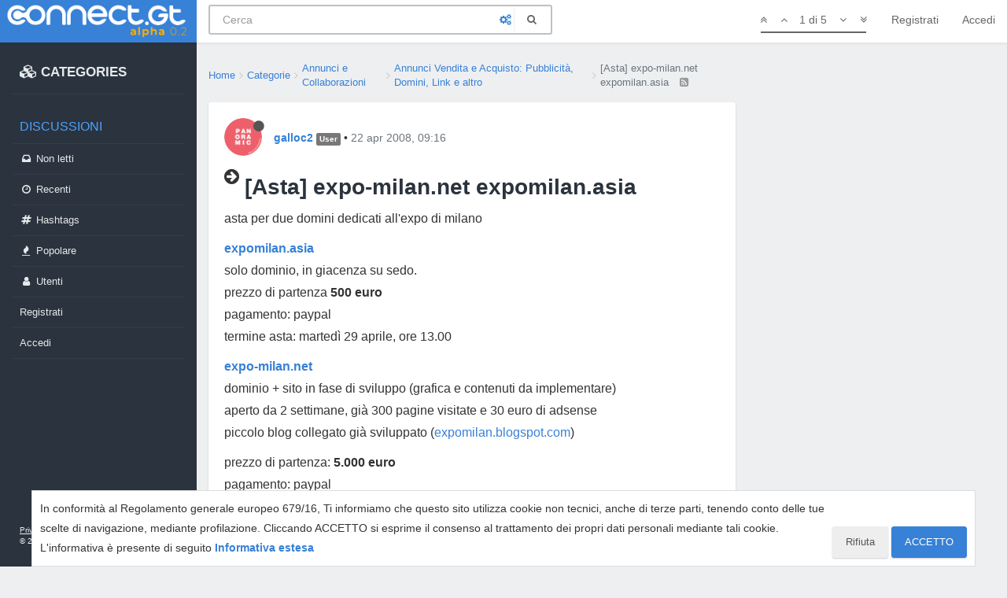

--- FILE ---
content_type: text/html; charset=utf-8
request_url: https://connect.gt/topic/69432/asta-expo-milan-net-expomilan-asia/1
body_size: 15183
content:
<!DOCTYPE html>
<html lang="it" data-dir="ltr" style="direction: ltr;"  >
<head>
	<title>[Asta] expo-milan.net   expomilan.asia | Connect.gt</title>
	<meta name="viewport" content="width&#x3D;device-width, initial-scale&#x3D;1.0, viewport-fit&#x3D;cover" />
	<meta name="content-type" content="text/html; charset=UTF-8" />
	<meta name="apple-mobile-web-app-capable" content="yes" />
	<meta name="mobile-web-app-capable" content="yes" />
	<meta property="og:site_name" content="Connect.gt" />
	<meta name="msapplication-badge" content="frequency=30; polling-uri=https://connect.gt/sitemap.xml" />
	<meta name="theme-color" content="#3781d6" />
	<meta name="msapplication-square150x150logo" content="https://media.connect.gt/connect/e6ada36c-cb86-41bc-a7fd-1df9abca2f62.png" />
	<meta name="title" content="[Asta] expo-milan.net   expomilan.asia" />
	<meta name="description" content="asta per due domini dedicati all&#x27;expo di milano expomilan.asia solo dominio, in giacenza su sedo. prezzo di partenza 500 euro pagamento: paypal termine asta: martedì 29 aprile, ore 13.00 expo-milan.net dominio + sito in fase di sviluppo (grafica e contenu..." />
	<meta property="og:title" content="[Asta] expo-milan.net   expomilan.asia" />
	<meta property="og:description" content="asta per due domini dedicati all&#x27;expo di milano expomilan.asia solo dominio, in giacenza su sedo. prezzo di partenza 500 euro pagamento: paypal termine asta: martedì 29 aprile, ore 13.00 expo-milan.net dominio + sito in fase di sviluppo (grafica e contenu..." />
	<meta property="og:type" content="article" />
	<meta property="article:published_time" content="2008-04-22T09:16:03.000Z" />
	<meta property="article:modified_time" content="2008-06-05T11:49:51.000Z" />
	<meta property="article:section" content="Annunci Vendita e Acquisto: Pubblicità, Domini, Link e altro" />
	<meta property="og:image" content="https://media.connect.gt/connect/7f2b6731-bfd6-48a5-a731-576a97ffe72a" />
	<meta property="og:image:url" content="https://media.connect.gt/connect/7f2b6731-bfd6-48a5-a731-576a97ffe72a" />
	<meta property="og:image" content="https://media.connect.gt/connect/cd01354a-884e-4c93-8178-4a2c0b907196.png" />
	<meta property="og:image:url" content="https://media.connect.gt/connect/cd01354a-884e-4c93-8178-4a2c0b907196.png" />
	<meta property="og:image:width" content="1200" />
	<meta property="og:image:height" content="630" />
	<meta property="og:url" content="https://connect.gt/topic/69432/asta-expo-milan-net-expomilan-asia/1" />
	
	<link rel="stylesheet" type="text/css" href="/assets/client.css?v=5ibahb9ltu5" />
	<link rel="icon" type="image/x-icon" href="/favicon.ico?v=5ibahb9ltu5" />
	<link rel="manifest" href="/manifest.webmanifest" />
	<link rel="search" type="application/opensearchdescription+xml" title="Connect.gt" href="/osd.xml" />
	<link rel="apple-touch-icon" href="/assets/uploads/system/touchicon-orig.png" />
	<link rel="icon" sizes="36x36" href="/assets/uploads/system/touchicon-36.png" />
	<link rel="icon" sizes="48x48" href="/assets/uploads/system/touchicon-48.png" />
	<link rel="icon" sizes="72x72" href="/assets/uploads/system/touchicon-72.png" />
	<link rel="icon" sizes="96x96" href="/assets/uploads/system/touchicon-96.png" />
	<link rel="icon" sizes="144x144" href="/assets/uploads/system/touchicon-144.png" />
	<link rel="icon" sizes="192x192" href="/assets/uploads/system/touchicon-192.png" />
	<link rel="prefetch" href="/assets/src/modules/composer.js?v=5ibahb9ltu5" />
	<link rel="prefetch" href="/assets/src/modules/composer/uploads.js?v=5ibahb9ltu5" />
	<link rel="prefetch" href="/assets/src/modules/composer/drafts.js?v=5ibahb9ltu5" />
	<link rel="prefetch" href="/assets/src/modules/composer/tags.js?v=5ibahb9ltu5" />
	<link rel="prefetch" href="/assets/src/modules/composer/categoryList.js?v=5ibahb9ltu5" />
	<link rel="prefetch" href="/assets/src/modules/composer/resize.js?v=5ibahb9ltu5" />
	<link rel="prefetch" href="/assets/src/modules/composer/autocomplete.js?v=5ibahb9ltu5" />
	<link rel="prefetch" href="/assets/templates/composer.tpl?v=5ibahb9ltu5" />
	<link rel="prefetch" href="/assets/language/it/topic.json?v=5ibahb9ltu5" />
	<link rel="prefetch" href="/assets/language/it/modules.json?v=5ibahb9ltu5" />
	<link rel="prefetch" href="/assets/language/it/tags.json?v=5ibahb9ltu5" />
	<link rel="stylesheet" href="/plugins/nodebb-plugin-emoji/emoji/styles.css?v=5ibahb9ltu5" />
	<link rel="prefetch stylesheet" href="/plugins/nodebb-plugin-markdown/styles/railscasts.css" />
	<link rel="prefetch" href="/assets/src/modules/highlight.js?v=5ibahb9ltu5" />
	<link rel="prefetch" href="/assets/language/it/markdown.json?v=5ibahb9ltu5" />
	<link rel="canonical" href="https://connect.gt/topic/69432/asta-expo-milan-net-expomilan-asia" />
	<link rel="alternate" type="application/rss+xml" href="/topic/69432.rss" />
	<link rel="up" href="https://connect.gt/category/77/annunci-vendita-e-acquisto-pubblicità-domini-link-e-altro" />
	

	<script>
		var RELATIVE_PATH = "";
		var config = JSON.parse('{"relative_path":"","upload_url":"/assets/uploads","assetBaseUrl":"/assets","siteTitle":"Connect.gt","browserTitle":"Connect.gt","titleLayout":"&#123;pageTitle&#125; | &#123;browserTitle&#125;","showSiteTitle":false,"minimumTitleLength":3,"maximumTitleLength":100,"minimumPostLength":2,"maximumPostLength":3276799,"minimumTagsPerTopic":0,"maximumTagsPerTopic":5,"minimumTagLength":3,"maximumTagLength":23,"useOutgoingLinksPage":false,"allowGuestHandles":false,"allowTopicsThumbnail":false,"usePagination":false,"disableChat":false,"disableChatMessageEditing":false,"maximumChatMessageLength":1000,"socketioTransports":["polling","websocket"],"socketioOrigins":"https://connect.gt:*","websocketAddress":"","maxReconnectionAttempts":5,"reconnectionDelay":1500,"topicsPerPage":20,"postsPerPage":20,"maximumFileSize":2048,"theme:id":"@andrea.dragotta/nodebb-theme-connect","theme:src":"","defaultLang":"it","userLang":"it","loggedIn":false,"uid":-1,"cache-buster":"v=5ibahb9ltu5","requireEmailConfirmation":true,"topicPostSort":"oldest_to_newest","categoryTopicSort":"newest_to_oldest","csrf_token":false,"searchEnabled":true,"bootswatchSkin":"","enablePostHistory":true,"timeagoCutoff":30,"timeagoCodes":["af","am","ar","az-short","az","be","bg","bs","ca","cs","cy","da","de-short","de","dv","el","en-short","en","es-short","es","et","eu","fa-short","fa","fi","fr-short","fr","gl","he","hr","hu","hy","id","is","it-short","it","ja","jv","ko","ky","lt","lv","mk","nl","no","pl","pt-br-short","pt-br","pt-short","pt","ro","rs","ru","rw","si","sk","sl","sq","sr","sv","th","tr-short","tr","uk","ur","uz","vi","zh-CN","zh-TW"],"cookies":{"enabled":true,"message":"In conformit\xE0 al Regolamento generale europeo 679&#x2F;16, Ti informiamo che questo sito utilizza cookie non tecnici, anche di terze parti, tenendo conto delle tue scelte di navigazione, mediante profilazione. Cliccando ACCETTO si esprime il consenso al trattamento dei propri dati personali mediante tali cookie. L&#x27;informativa \xE8 presente di seguito","dismiss":"ACCETTO","link":"Informativa estesa","link_url":"https:&#x2F;&#x2F;connect.gt&#x2F;privacy"},"acpLang":"undefined","topicSearchEnabled":false,"composer-default":{},"gdpr":{"require":false,"given":false},"emojiCustomFirst":false,"markdown":{"highlight":1,"highlightLinesLanguageList":[],"theme":"railscasts.css"},"spam-be-gone":{"hCaptcha":{"key":"587b3023-abf8-430f-b898-4eea3e6f3fd6"}}}');
		var app = {
			template: "topic",
			user: JSON.parse('{"uid":0,"username":"Ospite","userslug":"","fullname":"Ospite","email":"","icon:text":"?","icon:bgColor":"#aaa","groupTitle":"","status":"offline","reputation":0,"email:confirmed":false,"postcount":0,"topiccount":0,"profileviews":0,"banned":0,"banned:expire":0,"joindate":0,"lastonline":0,"lastposttime":0,"followingCount":0,"followerCount":0,"displayname":"Ospite","picture":"","groupTitleArray":[],"joindateISO":"","lastonlineISO":"","banned_until":0,"banned_until_readable":"Not Banned","connectTitles":{"groupsData":[],"connect_badges":{"bookmarks":{"gold":0,"silver":0,"name":"Bookmarks"},"votes":{"gold":0,"silver":0,"name":"Voti"},"thanks":{"gold":0,"silver":0,"name":"Ringraziamenti"},"bestanswers":{"gold":0,"silver":0,"name":"Miglior risposte"}},"karma":0,"connect_badges_contributor":null,"connect_badges_title":{},"connect_badges_expert":[],"connect_badges_honoremtitle":[]},"connectTitlesArray":{"default":{"connectTitles":{"groupsData":[],"connect_badges":{"bookmarks":{"gold":0,"silver":0,"name":"Bookmarks"},"votes":{"gold":0,"silver":0,"name":"Voti"},"thanks":{"gold":0,"silver":0,"name":"Ringraziamenti"},"bestanswers":{"gold":0,"silver":0,"name":"Miglior risposte"}},"karma":0,"connect_badges_contributor":null,"connect_badges_title":{},"connect_badges_expert":[],"connect_badges_honoremtitle":[]}}},"connectTitlesBadge":"","unreadData":{"":{},"new":{},"watched":{},"unreplied":{}},"isAdmin":false,"isGlobalMod":false,"isMod":false,"privileges":{"chat":false,"upload:post:image":false,"upload:post:file":false,"signature":false,"ban":false,"invite":false,"search:content":false,"search:users":false,"search:tags":false,"view:users":true,"view:tags":true,"view:groups":true,"local:login":false,"group:create":false,"view:users:info":false},"timeagoCode":"it","offline":true,"isEmailConfirmSent":false}')
		};
	</script>

	
	<!-- Google Tag Manager -->
<script>(function(w,d,s,l,i){w[l]=w[l]||[];w[l].push({'gtm.start':
new Date().getTime(),event:'gtm.js'});var f=d.getElementsByTagName(s)[0],
j=d.createElement(s),dl=l!='dataLayer'?'&l='+l:'';j.async=true;j.src=
'https://www.googletagmanager.com/gtm.js?id='+i+dl;f.parentNode.insertBefore(j,f);
})(window,document,'script','dataLayer','GTM-MBDB469');</script>
<!-- End Google Tag Manager -->

	
	
	<style>#imm400{background:url(https://storage.gtmasterclub.it/connect/personaggi.png) no-repeat;width:281px;height:578px}#imm400 img{display:none}.topic .content a{word-break:break-word}.write-container .pull-right.draft-icon{display:none}#fascia-intro-top img{width:550px}.topic .posts .content pre code{white-space:pre-wrap}body .notifications-list li a{white-space:normal}a.emoji-link{order:500}.areaBanners .hidden-lg img{border:2px solid #eee}a.emoji-link[name="slightly_smiling_face"]{order:1}a.emoji-link[name="smiley"]{order:2}a.emoji-link[name="wink"]{order:3}a.emoji-link[name="grinning"]{order:4}a.emoji-link[name="joy"]{order:5}a.emoji-link[name="disappointed"]{order:6}a.emoji-link[name="disappointed_relieved"]{order:7}a.emoji-link[name="heart_eyes"]{order:8}a.emoji-link[name="scream"]{order:9}a.emoji-link[name="sob"]{order:10}a.emoji-link[name="stuck_out_tongue"]{order:11}a.emoji-link[name="stuck_out_tongue_winking_eye"]{order:12}a.emoji-link[name="sweat"]{order:13}a.emoji-link[name="sweat_smile"]{order:14}a.emoji-link[name="sunglasses"]{order:15}a.emoji-link[name="open_mouth"]{order:17}a.emoji-link[name="cry"]{order:18}a.emoji-link[name="angry"]{order:19}a.emoji-link[name="anguished"]{order:20}a.emoji-link[name="open_mouth"]{order:21}a.emoji-link[name="astonished"]{order:22}a.emoji-link[name="blush"]{order:23}v a.emoji-link[name="confounded"]{order:24}a.emoji-link[name="confused"]{order:25}a.emoji-link[name="face_with_rolling_eyes"]{order:26}a.emoji-link[name="fearful"]{order:27}a.emoji-link[name="innocent"]{order:28}a.emoji-link[name="kissing"]{order:29}a.emoji-link[name="kissing_closed_eyes"]{order:30}a.emoji-link[name="kissing_heart"]{order:31}a.emoji-link[name="mask"]{order:32}a.emoji-link[name="neutral_face"]{order:33}a.emoji-link[name="nerd_face"]{order:34}a.emoji-link[name="no_mouth"]{order:35}a.emoji-link[name="rage"]{order:36}a.emoji-link[name="relieved"]{order:37}a.emoji-link[name="relaxed"]{order:38}a.emoji-link[name="persevere"]{order:39}a.emoji-link[name="pensive"]{order:40}a.emoji-link[name="rolling_on_the_floor_laughing"]{order:41}a.emoji-link[name="slightly_frowning_face"]{order:42}a.emoji-link[name="thinking_face"]{order:43}a.emoji-link[name="triumph"]{order:44}a.emoji-link[name="unamused"]{order:45}a.emoji-link[name="white_frowning_face"]{order:46}a.emoji-link[name="weary"]{order:47}a.emoji-link[name="upside_down_face"]{order:48}a.emoji-link[name="zipper_mouth_face"]{order:49}a.emoji-link[name="yum"]{order:50}a.emoji-link[name="worried"]{order:51}a.emoji-link[name="bride_with_veil"]{order:900}a.emoji-link[name="alien"]{display:none}</style>
	
</head>

<body class="page-topic page-topic-69432 page-topic-asta-expo-milan-net-expomilan-asia page-topic-category-77 page-topic-category-annunci-vendita-e-acquisto-pubblicità-domini-link-e-altro parent-category-47 parent-category-77 page-status-200 skin-noskin">
	<nav id="menu" class="slideout-menu hidden">
		<div>
			<div class="menu-profile">
	
</div>

<section class="menu-section" data-section="navigation">
	<h3 class="menu-section-title">Navigazione</h3>
	<ul class="menu-section-list"></ul>
</section>


		</div>
		<div class="footersidebar">
			<a href="https://connect.gt/privacy">Privacy</a> - <a href="https://connect.gt/termini">Termini e condizioni</a><br>

			&copy; 2020 <a href="https://www.searchon.it/">Search On Media Group S.r.l.</a>
		</div>
	</nav>
	<nav id="chats-menu" class="slideout-menu hidden">
		
	</nav>

	<main id="panel" class="slideout-panel">
		<nav class="navbar navbar-default navbar-fixed-top header" id="header-menu" component="navbar">
			<div class="container">
							<div class="navbar-header">
				<button type="button" class="navbar-toggle pull-left" id="mobile-menu">
					
					<i class="fa fa-lg fa-fw fa-bars"></i>
				</button>

				

				
				<a href="/">
					<div class="navbar-brand forum-title forum-logo" style="background-image:url(https://media.connect.gt/connect/e6ada36c-cb86-41bc-a7fd-1df9abca2f62.png?v=5ibahb9ltu5">
						<div data-widget-area="logoaddon">
				
			</div>
					</div>
				</a>
				
				

				<div component="navbar/title" class="visible-xs hidden">
					<span></span>
				</div>
				
				<form id="search-form" class="navbar-form navbar-left" role="search" method="GET" action="search">
							
					<div  id="search-fields-connect">
						<div class="form-group">
							<input autocomplete="off" type="text" class="form-control" placeholder="Cerca" name="query" value="">
							<a href="#"><i class="fa fa-gears fa-fw advanced-search-link"></i></a>
						</div>
						
					</div>
					<button type="submit" id="search-button_connect" type="button" class="btn btn-link"><i class="fa fa-search fa-fw" title="Cerca"></i></button>
				</form>

				
			</div>

			<div id="nav-dropdown" class="hidden-xs hidden-sm">
				
				
				<ul id="logged-out-menu" class="nav navbar-nav navbar-right">
					
					<li>
						<a href="/register">
							<i class="fa fa-pencil fa-fw hidden-sm hidden-md hidden-lg"></i>
							<span>Registrati</span>
						</a>
					</li>
					
					<li>
						<a href="/login">
							<i class="fa fa-sign-in fa-fw hidden-sm hidden-md hidden-lg"></i>
							<span>Accedi</span>
						</a>
					</li>
				</ul>
				
				

				<ul class="nav navbar-nav navbar-right hidden-xs">
					<li>
						<a href="#" id="reconnect" class="hide" title="Sembra che la tua connessione a Connect.gt sia stata persa, per favore attendi mentre proviamo a riconnetterti.">
							<i class="fa fa-check"></i>
						</a>
					</li>
				</ul>

				<ul class="nav navbar-nav navbar-right pagination-block visible-lg visible-md">
					<li class="dropdown">
						<a><i class="fa fa-angle-double-up pointer fa-fw pagetop"></i></a>
						<a><i class="fa fa-angle-up pointer fa-fw pageup"></i></a>

						<a href="#" class="dropdown-toggle" data-toggle="dropdown">
							<span class="pagination-text"></span>
						</a>

						<a><i class="fa fa-angle-down pointer fa-fw pagedown"></i></a>
						<a><i class="fa fa-angle-double-down pointer fa-fw pagebottom"></i></a>

						<div class="progress-container">
							<div class="progress-bar"></div>
						</div>

						<ul class="dropdown-menu" role="menu">
							<li>
  								<input type="text" class="form-control" id="indexInput" placeholder="Inserisci un numero di pagina">
  							</li>
						</ul>
					</li>
				</ul>

				<ul id="main-nav" class="hidden nav navbar-nav">
					
					
					<li class="special">
						<a class="navigation-link" href="&#x2F;categories" title="Categorie" >
							
							<i class="fa fa-fw fa-cubes" data-content=""></i>
							

							
							<span class="">CATEGORIES</span>
							
						</a>
					</li>
					
					
					
					<li class="titlemenu">
						<a class="navigation-link" href="" title="" >
							
							<i class="fa fa-fw fa-nbb-none" data-content=""></i>
							

							
							<span class="">Discussioni</span>
							
						</a>
					</li>
					
					
					
					<li class="">
						<a class="navigation-link" href="&#x2F;unread" title="Non letti" id="unread-count">
							
							<i class="fa fa-fw fa-inbox" data-content="0"></i>
							

							
							<span class="">Non letti</span>
							
						</a>
					</li>
					
					
					
					<li class="">
						<a class="navigation-link" href="&#x2F;recent" title="Recenti" >
							
							<i class="fa fa-fw fa-clock-o" data-content=""></i>
							

							
							<span class="">Recenti</span>
							
						</a>
					</li>
					
					
					
					<li class="">
						<a class="navigation-link" href="&#x2F;hashtags" title="Tag" >
							
							<i class="fa fa-fw fa-hashtag" data-content=""></i>
							

							
							<span class="">Hashtags</span>
							
						</a>
					</li>
					
					
					
					<li class="">
						<a class="navigation-link" href="&#x2F;popular" title="Popolare" >
							
							<i class="fa fa-fw fa-fire" data-content=""></i>
							

							
							<span class="">Popolare</span>
							
						</a>
					</li>
					
					
					
					<li class="">
						<a class="navigation-link" href="&#x2F;users" title="Utenti" >
							
							<i class="fa fa-fw fa-user" data-content=""></i>
							

							
							<span class="">Utenti</span>
							
						</a>
					</li>
					
					
				</ul>

				
			</div>
<div class="sub-menuMob">
	<ul class="menu-section-list-mob">
		<li><a href="/stream"><i class="fa fa-fw fa-th-list"></i> Stream</a></li>
		<li><a href="/interest"><i class="fa fa-fw fa-gratipay"></i> Interest</a></li>
		<li><a href="/categories"><i class="fa fa-fw fa-cubes"></i> Categories</a></li>
	</ul>
	<button type="button" class="navbar-toggle hidden" id="mobile-chats">
					<span component="chat/icon" class="notification-icon fa fa-fw fa-comments unread-count" data-content="0"></span>
					<i class="fa fa-lg fa-comment-o"></i>
				</button>

				<a href="/notifications" class="navbar-toggle visible-xs visible-sm pull-right" id="mobile-notify">
					<span component="notifications/icon" class="notification-icon fa fa-fw fa-bell-o unread-count" data-content="0"></span>
					<i class="fa fa-fw fa-bell-o unread-count"></i>
				</a>
</div>



			</div>
		</nav>
		<div class="container" id="content">
		<noscript>
    <div class="alert alert-danger">
        <p>
            Your browser does not seem to support JavaScript. As a result, your viewing experience will be diminished, and you have been placed in <strong>read-only mode</strong>.
        </p>
        <p>
            Please download a browser that supports JavaScript, or enable it if it's disabled (i.e. NoScript).
        </p>
    </div>
</noscript>
<div class="gridCont">
	<div class="gridCont-main">
		
		<div data-widget-area="header">
			
		</div>
		
<ol id="connectBread" class="breadcrumb" itemscope="itemscope" itemprop="breadcrumb" itemtype="http://schema.org/BreadcrumbList">
	
	<li itemscope="itemscope" itemprop="itemListElement" itemtype="http://schema.org/ListItem" >
		<meta itemprop="position" content="0" />
		<a href="/" itemprop="item">
			<span itemprop="name">
				Home
				
			</span>
		</a>
	</li>
	
	<li itemscope="itemscope" itemprop="itemListElement" itemtype="http://schema.org/ListItem" >
		<meta itemprop="position" content="1" />
		<a href="/categories" itemprop="item">
			<span itemprop="name">
				Categorie
				
			</span>
		</a>
	</li>
	
	<li itemscope="itemscope" itemprop="itemListElement" itemtype="http://schema.org/ListItem" >
		<meta itemprop="position" content="2" />
		<a href="/category/47/annunci-e-collaborazioni" itemprop="item">
			<span itemprop="name">
				Annunci e Collaborazioni
				
			</span>
		</a>
	</li>
	
	<li itemscope="itemscope" itemprop="itemListElement" itemtype="http://schema.org/ListItem" >
		<meta itemprop="position" content="3" />
		<a href="/category/77/annunci-vendita-e-acquisto-pubblicità-domini-link-e-altro" itemprop="item">
			<span itemprop="name">
				Annunci Vendita e Acquisto: Pubblicità, Domini, Link e altro
				
			</span>
		</a>
	</li>
	
	<li component="breadcrumb/current" itemscope="itemscope" itemprop="itemListElement" itemtype="http://schema.org/ListItem" class="active">
		<meta itemprop="position" content="4" />
		
			<span itemprop="name">
				[Asta] expo-milan.net   expomilan.asia
				
				
				<a target="_blank" href="/topic/69432.rss" itemprop="item"><i class="fa fa-rss-square"></i></a>
				
			</span>
		
	</li>
	
</ol>


		<div class="row">
			<div class="topic col-lg-12">


				

				<div component="topic/deleted/message" class="alert alert-warning hidden clearfix">
    <span class="pull-left">Questa discussione è stata cancellata. Solo gli utenti con diritti di gestione possono vederla.</span>
    <span class="pull-right">
        
    </span>
</div>


				<ul component="topic" class="posts" data-tid="69432" data-cid="77">
					
						<li component="post" class="connectFirstPost " data-index="0" data-pid="69459" data-uid="32818" data-timestamp="1208855763000" data-username="galloc2" data-userslug="galloc2" itemscope itemtype="http://schema.org/Comment">
							<a component="post/anchor" data-index="0" id="0"></a>

							<meta itemprop="datePublished" content="2008-04-22T09:16:03.000Z">
							<meta itemprop="dateModified" content="">
							
							<div class="post-header">
	<div class="icon">
		<a href="/user/galloc2">
			<img class="avatar  avatar-sm2x avatar-rounded" alt="galloc2" title="galloc2" data-uid="32818" loading="lazy" component="user/picture" src="https://media.connect.gt/connect/7f2b6731-bfd6-48a5-a731-576a97ffe72a" style="" />
			<i component="user/status" class="fa fa-circle status offline" title="Non in linea"></i>
		</a>
	</div>
	
	<div>
		<strong>
			<a href="/user/galloc2" itemprop="author" data-username="galloc2" data-uid="32818">galloc2</a>
		</strong>

		

		

		
		<span class="label label-default inline-block" style="background-color: #787878;"> User </span> 
		<span> &bull; 
			<a class="permalink" href="/post/69459"><span class="timeago" title="2008-04-22T09:16:03.000Z"></span></a>

			<i component="post/edit-indicator" class="fa fa-pencil-square edit-icon hidden"></i>

			<span data-editor="" component="post/editor" class="hidden">ultima modifica di  <span class="timeago" title=""></span></span>

			

			<span>
				
			</span>
		</span>
		
		<span class="bookmarked"><i class="fa fa-bookmark-o"></i></span>

	
	</div>
</div>



<div class="content" component="post/content" itemprop="text">
	
	<h1 component="post/header" itemprop="name">

		<i class="pull-left fa fa-thumb-tack hidden" title="Appeso"></i>
		<i class="pull-left fa fa-lock hidden" title="Bloccato"></i>
		<i class="pull-left fa fa-arrow-circle-right " title="Spostato"></i>
		

		<span class="topic-title" component="topic/title">[Asta] expo-milan.net   expomilan.asia</span>
	</h1>
	
	<p dir="auto">asta per due domini dedicati all'expo di milano</p>
<p dir="auto"><strong><a href="http://expomilan.asia" rel="nofollow ugc">expomilan.asia</a></strong><br />
solo dominio, in giacenza su sedo.<br />
prezzo di partenza <strong>500 euro</strong><br />
pagamento: paypal<br />
termine asta: martedì 29 aprile, ore 13.00</p>
<p dir="auto"><strong><a href="http://expo-milan.net" rel="nofollow ugc">expo-milan.net</a></strong><br />
dominio + sito in fase di sviluppo (grafica e contenuti da implementare)<br />
aperto da 2 settimane, già 300 pagine visitate e 30 euro di adsense<br />
piccolo blog collegato già sviluppato (<a href="https://expomilan.blogspot.com" rel="nofollow ugc">expomilan.blogspot.com</a>)</p>
<p dir="auto">prezzo di partenza: <strong>5.000 euro</strong><br />
pagamento: paypal<br />
termine asta: martedì 13 maggio, ore 13.00</p>
<p dir="auto">grazie a tutti<br />
Michele</p>

</div>

<div class="post-footer">
	
		
	
	<span class="votes">

		<a component="post/upvote" href="#" class="">
			<i class="fa fa-chevron-up"></i>
		</a>
		<span component="post/vote-count" data-votes="0">0</span>
		
		<a component="post/downvote" href="#" class="">
			<i class="fa fa-chevron-down"></i>
		</a>
		

		
	</span>
	

	
	<span class="bestAnswerAndThanks">
		<a class="no-select " data-bestsel="" href="#" component="post/bestanswer">
			<i component="post/bestanswer/on" class="fa fa-star hidden"></i>
			<i component="post/bestanswer/off" class="fa fa-star-o "></i>
			<span class="hidden-xs"> Miglior Risposta</span>
		</a>


		<a class="no-select " data-thanked="" href="#" component="post/thanks">
			<i component="post/thanks/on" class="fa fa-handshake-o hidden"></i>
			<i component="post/thanks/off" class="fa fa-handshake-o "></i>
			<span component="post/thanks-count" data-thanks=""></span>
			<span class="hidden-xs"> Ringrazia</span>
		</a>
		
	</span>
	
	<span class="post-tools">
		<a component="post/quote" href="#" class="no-select hidden">Cita</a>
		<a component="post/reply" href="#" class="no-select hidden">Rispondi</a>
	</span>


	<span component="post/tools" class="dropdown moderator-tools bottom-sheet hidden">
	<a href="#" data-toggle="dropdown" data-ajaxify="false"><i class="fa fa-fw fa-ellipsis-v"></i></a>
	<ul class="dropdown-menu dropdown-menu-right" role="menu"></ul>
</span>

	


</div>

<hr />

	
	<a component="post/reply-count" href="#" class="threaded-replies no-select hidden">
		<span component="post/reply-count/avatars" class="avatars ">
			
		</span>

		<span class="replies-count" component="post/reply-count/text" data-replies="0">1 Risposta</span>
		<span class="replies-last hidden-xs">Ultima Risposta <span class="timeago" title=""></span></span>

		<i class="fa fa-fw fa-chevron-right" component="post/replies/open"></i>
		<i class="fa fa-fw fa-chevron-down hidden" component="post/replies/close"></i>
		<i class="fa fa-fw fa-spin fa-spinner hidden" component="post/replies/loading"></i>
	</a>
	

							
							<div class="post-bar-placeholder"></div>
							
						</li>
					
						<li component="post" class=" " data-index="1" data-pid="705949" data-uid="32818" data-timestamp="1212666591000" data-username="galloc2" data-userslug="galloc2" itemscope itemtype="http://schema.org/Comment">
							<a component="post/anchor" data-index="1" id="1"></a>

							<meta itemprop="datePublished" content="2008-06-05T11:49:51.000Z">
							<meta itemprop="dateModified" content="">
							
							<div class="post-header">
	<div class="icon">
		<a href="/user/galloc2">
			<img class="avatar  avatar-sm2x avatar-rounded" alt="galloc2" title="galloc2" data-uid="32818" loading="lazy" component="user/picture" src="https://media.connect.gt/connect/7f2b6731-bfd6-48a5-a731-576a97ffe72a" style="" />
			<i component="user/status" class="fa fa-circle status offline" title="Non in linea"></i>
		</a>
	</div>
	
	<div>
		<strong>
			<a href="/user/galloc2" itemprop="author" data-username="galloc2" data-uid="32818">galloc2</a>
		</strong>

		

		

		
		<span class="label label-default inline-block" style="background-color: #787878;"> User </span> 
		<span> &bull; 
			<a class="permalink" href="/post/705949"><span class="timeago" title="2008-06-05T11:49:51.000Z"></span></a>

			<i component="post/edit-indicator" class="fa fa-pencil-square edit-icon hidden"></i>

			<span data-editor="" component="post/editor" class="hidden">ultima modifica di  <span class="timeago" title=""></span></span>

			

			<span>
				
			</span>
		</span>
		
		<span class="bookmarked"><i class="fa fa-bookmark-o"></i></span>

	
	</div>
</div>



<div class="content" component="post/content" itemprop="text">
	
	<p dir="auto">up</p>

</div>

<div class="post-footer">
	
		
	
	<span class="votes">

		<a component="post/upvote" href="#" class="">
			<i class="fa fa-chevron-up"></i>
		</a>
		<span component="post/vote-count" data-votes="0">0</span>
		
		<a component="post/downvote" href="#" class="">
			<i class="fa fa-chevron-down"></i>
		</a>
		

		
	</span>
	

	
	<span class="bestAnswerAndThanks">
		<a class="no-select " data-bestsel="" href="#" component="post/bestanswer">
			<i component="post/bestanswer/on" class="fa fa-star hidden"></i>
			<i component="post/bestanswer/off" class="fa fa-star-o "></i>
			<span class="hidden-xs"> Miglior Risposta</span>
		</a>


		<a class="no-select " data-thanked="" href="#" component="post/thanks">
			<i component="post/thanks/on" class="fa fa-handshake-o hidden"></i>
			<i component="post/thanks/off" class="fa fa-handshake-o "></i>
			<span component="post/thanks-count" data-thanks=""></span>
			<span class="hidden-xs"> Ringrazia</span>
		</a>
		
	</span>
	
	<span class="post-tools">
		<a component="post/quote" href="#" class="no-select hidden">Cita</a>
		<a component="post/reply" href="#" class="no-select hidden">Rispondi</a>
	</span>


	<span component="post/tools" class="dropdown moderator-tools bottom-sheet hidden">
	<a href="#" data-toggle="dropdown" data-ajaxify="false"><i class="fa fa-fw fa-ellipsis-v"></i></a>
	<ul class="dropdown-menu dropdown-menu-right" role="menu"></ul>
</span>

	


</div>

<hr />

	
	<a component="post/reply-count" href="#" class="threaded-replies no-select hidden">
		<span component="post/reply-count/avatars" class="avatars ">
			
		</span>

		<span class="replies-count" component="post/reply-count/text" data-replies="0">1 Risposta</span>
		<span class="replies-last hidden-xs">Ultima Risposta <span class="timeago" title=""></span></span>

		<i class="fa fa-fw fa-chevron-right" component="post/replies/open"></i>
		<i class="fa fa-fw fa-chevron-down hidden" component="post/replies/close"></i>
		<i class="fa fa-fw fa-spin fa-spinner hidden" component="post/replies/loading"></i>
	</a>
	

							
						</li>
					
						<li component="post" class=" " data-index="2" data-pid="705939" data-uid="2634" data-timestamp="1212672495000" data-username="cali1981" data-userslug="cali1981" itemscope itemtype="http://schema.org/Comment">
							<a component="post/anchor" data-index="2" id="2"></a>

							<meta itemprop="datePublished" content="2008-06-05T13:28:15.000Z">
							<meta itemprop="dateModified" content="">
							
							<div class="post-header">
	<div class="icon">
		<a href="/user/cali1981">
			<span class="avatar  avatar-sm2x avatar-rounded" alt="cali1981" title="cali1981" data-uid="2634" loading="lazy" component="user/picture" style="background-color: #3f51b5;">C</span>
			<i component="user/status" class="fa fa-circle status offline" title="Non in linea"></i>
		</a>
	</div>
	
	<div>
		<strong>
			<a href="/user/cali1981" itemprop="author" data-username="cali1981" data-uid="2634">cali1981</a>
		</strong>

		

		

		
		<span class="label label-default inline-block" style="background-color: #ed9e00;"> Super User </span> 
		<span> &bull; 
			<a class="permalink" href="/post/705939"><span class="timeago" title="2008-06-05T13:28:15.000Z"></span></a>

			<i component="post/edit-indicator" class="fa fa-pencil-square edit-icon hidden"></i>

			<span data-editor="" component="post/editor" class="hidden">ultima modifica di  <span class="timeago" title=""></span></span>

			

			<span>
				
			</span>
		</span>
		
		<span class="bookmarked"><i class="fa fa-bookmark-o"></i></span>

	
	</div>
</div>



<div class="content" component="post/content" itemprop="text">
	
	<p dir="auto">Come sono ora le statistiche?</p>

</div>

<div class="post-footer">
	
		
	
	<span class="votes">

		<a component="post/upvote" href="#" class="">
			<i class="fa fa-chevron-up"></i>
		</a>
		<span component="post/vote-count" data-votes="0">0</span>
		
		<a component="post/downvote" href="#" class="">
			<i class="fa fa-chevron-down"></i>
		</a>
		

		
	</span>
	

	
	<span class="bestAnswerAndThanks">
		<a class="no-select " data-bestsel="" href="#" component="post/bestanswer">
			<i component="post/bestanswer/on" class="fa fa-star hidden"></i>
			<i component="post/bestanswer/off" class="fa fa-star-o "></i>
			<span class="hidden-xs"> Miglior Risposta</span>
		</a>


		<a class="no-select " data-thanked="" href="#" component="post/thanks">
			<i component="post/thanks/on" class="fa fa-handshake-o hidden"></i>
			<i component="post/thanks/off" class="fa fa-handshake-o "></i>
			<span component="post/thanks-count" data-thanks=""></span>
			<span class="hidden-xs"> Ringrazia</span>
		</a>
		
	</span>
	
	<span class="post-tools">
		<a component="post/quote" href="#" class="no-select hidden">Cita</a>
		<a component="post/reply" href="#" class="no-select hidden">Rispondi</a>
	</span>


	<span component="post/tools" class="dropdown moderator-tools bottom-sheet hidden">
	<a href="#" data-toggle="dropdown" data-ajaxify="false"><i class="fa fa-fw fa-ellipsis-v"></i></a>
	<ul class="dropdown-menu dropdown-menu-right" role="menu"></ul>
</span>

	


</div>

<hr />

	
	<a component="post/reply-count" href="#" class="threaded-replies no-select hidden">
		<span component="post/reply-count/avatars" class="avatars ">
			
		</span>

		<span class="replies-count" component="post/reply-count/text" data-replies="0">1 Risposta</span>
		<span class="replies-last hidden-xs">Ultima Risposta <span class="timeago" title=""></span></span>

		<i class="fa fa-fw fa-chevron-right" component="post/replies/open"></i>
		<i class="fa fa-fw fa-chevron-down hidden" component="post/replies/close"></i>
		<i class="fa fa-fw fa-spin fa-spinner hidden" component="post/replies/loading"></i>
	</a>
	

							
						</li>
					
						<li component="post" class=" " data-index="3" data-pid="705947" data-uid="32818" data-timestamp="1212672763000" data-username="galloc2" data-userslug="galloc2" itemscope itemtype="http://schema.org/Comment">
							<a component="post/anchor" data-index="3" id="3"></a>

							<meta itemprop="datePublished" content="2008-06-05T13:32:43.000Z">
							<meta itemprop="dateModified" content="">
							
							<div class="post-header">
	<div class="icon">
		<a href="/user/galloc2">
			<img class="avatar  avatar-sm2x avatar-rounded" alt="galloc2" title="galloc2" data-uid="32818" loading="lazy" component="user/picture" src="https://media.connect.gt/connect/7f2b6731-bfd6-48a5-a731-576a97ffe72a" style="" />
			<i component="user/status" class="fa fa-circle status offline" title="Non in linea"></i>
		</a>
	</div>
	
	<div>
		<strong>
			<a href="/user/galloc2" itemprop="author" data-username="galloc2" data-uid="32818">galloc2</a>
		</strong>

		

		

		
		<span class="label label-default inline-block" style="background-color: #787878;"> User </span> 
		<span> &bull; 
			<a class="permalink" href="/post/705947"><span class="timeago" title="2008-06-05T13:32:43.000Z"></span></a>

			<i component="post/edit-indicator" class="fa fa-pencil-square edit-icon hidden"></i>

			<span data-editor="" component="post/editor" class="hidden">ultima modifica di  <span class="timeago" title=""></span></span>

			

			<span>
				
			</span>
		</span>
		
		<span class="bookmarked"><i class="fa fa-bookmark-o"></i></span>

	
	</div>
</div>



<div class="content" component="post/content" itemprop="text">
	
	<p dir="auto">basse, tutto ancora da sviluppare</p>

</div>

<div class="post-footer">
	
		
	
	<span class="votes">

		<a component="post/upvote" href="#" class="">
			<i class="fa fa-chevron-up"></i>
		</a>
		<span component="post/vote-count" data-votes="0">0</span>
		
		<a component="post/downvote" href="#" class="">
			<i class="fa fa-chevron-down"></i>
		</a>
		

		
	</span>
	

	
	<span class="bestAnswerAndThanks">
		<a class="no-select " data-bestsel="" href="#" component="post/bestanswer">
			<i component="post/bestanswer/on" class="fa fa-star hidden"></i>
			<i component="post/bestanswer/off" class="fa fa-star-o "></i>
			<span class="hidden-xs"> Miglior Risposta</span>
		</a>


		<a class="no-select " data-thanked="" href="#" component="post/thanks">
			<i component="post/thanks/on" class="fa fa-handshake-o hidden"></i>
			<i component="post/thanks/off" class="fa fa-handshake-o "></i>
			<span component="post/thanks-count" data-thanks=""></span>
			<span class="hidden-xs"> Ringrazia</span>
		</a>
		
	</span>
	
	<span class="post-tools">
		<a component="post/quote" href="#" class="no-select hidden">Cita</a>
		<a component="post/reply" href="#" class="no-select hidden">Rispondi</a>
	</span>


	<span component="post/tools" class="dropdown moderator-tools bottom-sheet hidden">
	<a href="#" data-toggle="dropdown" data-ajaxify="false"><i class="fa fa-fw fa-ellipsis-v"></i></a>
	<ul class="dropdown-menu dropdown-menu-right" role="menu"></ul>
</span>

	


</div>

<hr />

	
	<a component="post/reply-count" href="#" class="threaded-replies no-select hidden">
		<span component="post/reply-count/avatars" class="avatars ">
			
		</span>

		<span class="replies-count" component="post/reply-count/text" data-replies="0">1 Risposta</span>
		<span class="replies-last hidden-xs">Ultima Risposta <span class="timeago" title=""></span></span>

		<i class="fa fa-fw fa-chevron-right" component="post/replies/open"></i>
		<i class="fa fa-fw fa-chevron-down hidden" component="post/replies/close"></i>
		<i class="fa fa-fw fa-spin fa-spinner hidden" component="post/replies/loading"></i>
	</a>
	

							
						</li>
					
						<li component="post" class=" " data-index="4" data-pid="705938" data-uid="6736" data-timestamp="1212693368000" data-username="stable" data-userslug="stable" itemscope itemtype="http://schema.org/Comment">
							<a component="post/anchor" data-index="4" id="4"></a>

							<meta itemprop="datePublished" content="2008-06-05T19:16:08.000Z">
							<meta itemprop="dateModified" content="">
							
							<div class="post-header">
	<div class="icon">
		<a href="/user/stable">
			<span class="avatar  avatar-sm2x avatar-rounded" alt="stable" title="stable" data-uid="6736" loading="lazy" component="user/picture" style="background-color: #2196f3;">S</span>
			<i component="user/status" class="fa fa-circle status offline" title="Non in linea"></i>
		</a>
	</div>
	
	<div>
		<strong>
			<a href="/user/stable" itemprop="author" data-username="stable" data-uid="6736">stable</a>
		</strong>

		

		

		
		<span class="label label-default inline-block" style="background-color: #ed9e00;"> Super User </span> 
		<span> &bull; 
			<a class="permalink" href="/post/705938"><span class="timeago" title="2008-06-05T19:16:08.000Z"></span></a>

			<i component="post/edit-indicator" class="fa fa-pencil-square edit-icon hidden"></i>

			<span data-editor="" component="post/editor" class="hidden">ultima modifica di  <span class="timeago" title=""></span></span>

			

			<span>
				
			</span>
		</span>
		
		<span class="bookmarked"><i class="fa fa-bookmark-o"></i></span>

	
	</div>
</div>



<div class="content" component="post/content" itemprop="text">
	
	<p dir="auto">Chiudo il post, perchè l'asta si è conclusa.</p>

</div>

<div class="post-footer">
	
		
	
	<span class="votes">

		<a component="post/upvote" href="#" class="">
			<i class="fa fa-chevron-up"></i>
		</a>
		<span component="post/vote-count" data-votes="0">0</span>
		
		<a component="post/downvote" href="#" class="">
			<i class="fa fa-chevron-down"></i>
		</a>
		

		
	</span>
	

	
	<span class="bestAnswerAndThanks">
		<a class="no-select " data-bestsel="" href="#" component="post/bestanswer">
			<i component="post/bestanswer/on" class="fa fa-star hidden"></i>
			<i component="post/bestanswer/off" class="fa fa-star-o "></i>
			<span class="hidden-xs"> Miglior Risposta</span>
		</a>


		<a class="no-select " data-thanked="" href="#" component="post/thanks">
			<i component="post/thanks/on" class="fa fa-handshake-o hidden"></i>
			<i component="post/thanks/off" class="fa fa-handshake-o "></i>
			<span component="post/thanks-count" data-thanks=""></span>
			<span class="hidden-xs"> Ringrazia</span>
		</a>
		
	</span>
	
	<span class="post-tools">
		<a component="post/quote" href="#" class="no-select hidden">Cita</a>
		<a component="post/reply" href="#" class="no-select hidden">Rispondi</a>
	</span>


	<span component="post/tools" class="dropdown moderator-tools bottom-sheet hidden">
	<a href="#" data-toggle="dropdown" data-ajaxify="false"><i class="fa fa-fw fa-ellipsis-v"></i></a>
	<ul class="dropdown-menu dropdown-menu-right" role="menu"></ul>
</span>

	


</div>

<hr />

	
	<a component="post/reply-count" href="#" class="threaded-replies no-select hidden">
		<span component="post/reply-count/avatars" class="avatars ">
			
		</span>

		<span class="replies-count" component="post/reply-count/text" data-replies="0">1 Risposta</span>
		<span class="replies-last hidden-xs">Ultima Risposta <span class="timeago" title=""></span></span>

		<i class="fa fa-fw fa-chevron-right" component="post/replies/open"></i>
		<i class="fa fa-fw fa-chevron-down hidden" component="post/replies/close"></i>
		<i class="fa fa-fw fa-spin fa-spinner hidden" component="post/replies/loading"></i>
	</a>
	

							
						</li>
					
				</ul>

				

				<div class="post-bar">
					<div class="clearfix">
	

	<div component="topic/browsing-users" class="inline-block hidden-xs">
	
</div>

	<div class="topic-main-buttons pull-right">
		<span class="loading-indicator btn pull-left hidden" done="0">
			<span class="hidden-xs">Caricamento altri post</span> <i class="fa fa-refresh fa-spin"></i>
		</span>

		

		<div component="topic/reply/container" class="btn-group action-bar bottom-sheet hidden">
	<a href="/compose?tid=69432&title=[Asta] expo-milan.net   expomilan.asia" class="btn btn-sm btn-primary" component="topic/reply" data-ajaxify="false" role="button"><i class="fa fa-reply visible-xs-inline"></i><span class="visible-sm-inline visible-md-inline visible-lg-inline"> Rispondi</span></a>
	<button type="button" class="btn btn-sm btn-primary dropdown-toggle" data-toggle="dropdown">
		<span class="caret"></span>
	</button>
	<ul class="dropdown-menu pull-right" role="menu">
		<li><a href="#" component="topic/reply-as-topic">Topic risposta</a></li>
	</ul>
</div>




<a component="topic/reply/guest" href="/login" class="btn btn-sm btn-primary">Effettua l'accesso per rispondere</a>



		

		

		<div title="Ordina per" class="btn-group bottom-sheet hidden-xs" component="thread/sort">
	<button class="btn btn-sm btn-default dropdown-toggle" data-toggle="dropdown" type="button">
	<span><i class="fa fa-fw fa-sort"></i></span></button>
	<ul class="dropdown-menu dropdown-menu-right">
		<li><a href="#" class="oldest_to_newest" data-sort="oldest_to_newest"><i class="fa fa-fw"></i> Da Vecchi a Nuovi</a></li>
		<li><a href="#" class="newest_to_oldest" data-sort="newest_to_oldest"><i class="fa fa-fw"></i> Da Nuovi a Vecchi</a></li>
		<li><a href="#" class="most_votes" data-sort="most_votes"><i class="fa fa-fw"></i> Più Voti</a></li>
	</ul>
</div>


		<div class="pull-right">&nbsp;
		
		</div>
	</div>
</div>
<hr/>
				</div>

				

				<div class="navigator-thumb text-center hidden">
					<strong class="text"></strong><br/>
					<span class="time"></span>
				</div>
				<div class="visible-xs visible-sm pagination-block text-center">
					<div class="progress-bar"></div>
					<div class="wrapper">
						<i class="fa fa-2x fa-angle-double-up pointer fa-fw pagetop"></i>
						<i class="fa fa-2x fa-angle-up pointer fa-fw pageup"></i>
						<span class="pagination-text"></span>
						<i class="fa fa-2x fa-angle-down pointer fa-fw pagedown"></i>
						<i class="fa fa-2x fa-angle-double-down pointer fa-fw pagebottom"></i>
					</div>
				</div>
			</div>
			<div data-widget-area="sidebar" class=" hidden">
				
			</div>
		</div>

		
	</div>
	<div class="areaBanners" data-widget-area="banners">
		
		<div class="visible-lg" style="width:300px"></div>
		
		
		
	</div>
</div>
<div data-widget-area="footer">
	
</div>

<noscript>
	<div component="pagination" class="text-center pagination-container hidden">
	<ul class="pagination hidden-xs">
		<li class="previous pull-left disabled">
			<a href="?" data-page="1"><i class="fa fa-chevron-left"></i> </a>
		</li>

		

		<li class="next pull-right disabled">
			<a href="?" data-page="1"> <i class="fa fa-chevron-right"></i></a>
		</li>
	</ul>

	<ul class="pagination hidden-sm hidden-md hidden-lg">
		<li class="first disabled">
			<a href="?" data-page="1"><i class="fa fa-fast-backward"></i> </a>
		</li>

		<li class="previous disabled">
			<a href="?" data-page="1"><i class="fa fa-chevron-left"></i> </a>
		</li>

		<li component="pagination/select-page" class="page select-page">
			<a href="#">1 / 1</a>
		</li>

		<li class="next disabled">
			<a href="?" data-page="1"> <i class="fa fa-chevron-right"></i></a>
		</li>

		<li class="last disabled">
			<a href="?" data-page="1"><i class="fa fa-fast-forward"></i> </a>
		</li>
	</ul>
</div>
</noscript>

<script id="ajaxify-data" type="application/json">{"cid":77,"lastposttime":1212666591000,"mainPid":69459,"postcount":5,"slug":"69432/asta-expo-milan-net-expomilan-asia","tid":69432,"timestamp":1208855763000,"title":"[Asta] expo-milan.net   expomilan.asia","uid":32818,"viewcount":825,"teaserPid":705938,"postercount":3,"oldCid":36,"deleted":0,"locked":0,"pinned":0,"pinExpiry":0,"upvotes":0,"downvotes":0,"deleterUid":0,"titleRaw":"[Asta] expo-milan.net   expomilan.asia","timestampISO":"2008-04-22T09:16:03.000Z","lastposttimeISO":"2008-06-05T11:49:51.000Z","pinExpiryISO":"","votes":0,"tags":[],"posts":[{"content":"<p dir=\"auto\">asta per due domini dedicati all'expo di milano<\/p>\n<p dir=\"auto\"><strong><a href=\"http://expomilan.asia\" rel=\"nofollow ugc\">expomilan.asia<\/a><\/strong><br />\nsolo dominio, in giacenza su sedo.<br />\nprezzo di partenza <strong>500 euro<\/strong><br />\npagamento: paypal<br />\ntermine asta: martedì 29 aprile, ore 13.00<\/p>\n<p dir=\"auto\"><strong><a href=\"http://expo-milan.net\" rel=\"nofollow ugc\">expo-milan.net<\/a><\/strong><br />\ndominio + sito in fase di sviluppo (grafica e contenuti da implementare)<br />\naperto da 2 settimane, già 300 pagine visitate e 30 euro di adsense<br />\npiccolo blog collegato già sviluppato (<a href=\"http://expomilan.blogspot.com\" rel=\"nofollow ugc\">expomilan.blogspot.com<\/a>)<\/p>\n<p dir=\"auto\">prezzo di partenza: <strong>5.000 euro<\/strong><br />\npagamento: paypal<br />\ntermine asta: martedì 13 maggio, ore 13.00<\/p>\n<p dir=\"auto\">grazie a tutti<br />\nMichele<\/p>\n","pid":69459,"tid":69432,"timestamp":1208855763000,"uid":32818,"deleted":0,"upvotes":0,"downvotes":0,"deleterUid":0,"edited":0,"replies":{"hasMore":false,"users":[],"text":"[[topic:one_reply_to_this_post]]","count":0},"bookmarks":0,"votes":0,"timestampISO":"2008-04-22T09:16:03.000Z","editedISO":"","index":0,"user":{"uid":32818,"username":"galloc2","userslug":"galloc2","reputation":1,"postcount":24,"topiccount":12,"picture":"https://media.connect.gt/connect/7f2b6731-bfd6-48a5-a731-576a97ffe72a","signature":"","banned":0,"banned:expire":0,"status":"offline","lastonline":1747076460876,"groupTitle":"[\"\"]","displayname":"galloc2","groupTitleArray":[""],"icon:text":"G","icon:bgColor":"#3f51b5","lastonlineISO":"2025-05-12T19:01:00.876Z","banned_until":0,"banned_until_readable":"Not Banned","connectTitles":{"karma":1,"connect_badges_contributor":null,"connect_badges":{"bookmarks":{"gold":0,"silver":0,"name":"Bookmarks"},"votes":{"gold":0,"silver":0,"name":"Voti"},"thanks":{"gold":0,"silver":0,"name":"Ringraziamenti"},"bestanswers":{"gold":0,"silver":0,"name":"Miglior risposte"}},"groupsData":[null],"connect_badges_expert":[],"connect_badges_honoremtitle":[],"connect_badges_title":{"cbid":2,"from":11,"labelColor":"#787878","name":"User","to":100}},"connectTitlesArray":{"default":{"connectTitles":{"karma":1,"connect_badges_contributor":null,"connect_badges":{"bookmarks":{"gold":0,"silver":0,"name":"Bookmarks"},"votes":{"gold":0,"silver":0,"name":"Voti"},"thanks":{"gold":0,"silver":0,"name":"Ringraziamenti"},"bestanswers":{"gold":0,"silver":0,"name":"Miglior risposte"}},"groupsData":[null],"connect_badges_expert":[],"connect_badges_honoremtitle":[],"connect_badges_title":{"cbid":2,"from":11,"labelColor":"#787878","name":"User","to":100}}}},"connectTitlesBadge":"<span class=\"label label-default inline-block\" style=\"background-color: #787878;\"> User <\/span> ","selectedGroups":[],"custom_profile_info":[],"connect_badges_title":null},"editor":null,"bookmarked":false,"upvoted":false,"downvoted":false,"selfPost":false,"topicOwnerPost":true,"display_edit_tools":false,"display_delete_tools":false,"display_moderator_tools":false,"display_move_tools":false,"display_post_menu":0},{"content":"<p dir=\"auto\">up<\/p>\n","pid":705949,"tid":69432,"timestamp":1212666591000,"uid":32818,"deleted":0,"upvotes":0,"downvotes":0,"deleterUid":0,"edited":0,"replies":{"hasMore":false,"users":[],"text":"[[topic:one_reply_to_this_post]]","count":0},"bookmarks":0,"votes":0,"timestampISO":"2008-06-05T11:49:51.000Z","editedISO":"","index":1,"user":{"uid":32818,"username":"galloc2","userslug":"galloc2","reputation":1,"postcount":24,"topiccount":12,"picture":"https://media.connect.gt/connect/7f2b6731-bfd6-48a5-a731-576a97ffe72a","signature":"","banned":0,"banned:expire":0,"status":"offline","lastonline":1747076460876,"groupTitle":"[\"\"]","displayname":"galloc2","groupTitleArray":[""],"icon:text":"G","icon:bgColor":"#3f51b5","lastonlineISO":"2025-05-12T19:01:00.876Z","banned_until":0,"banned_until_readable":"Not Banned","connectTitles":{"karma":1,"connect_badges_contributor":null,"connect_badges":{"bookmarks":{"gold":0,"silver":0,"name":"Bookmarks"},"votes":{"gold":0,"silver":0,"name":"Voti"},"thanks":{"gold":0,"silver":0,"name":"Ringraziamenti"},"bestanswers":{"gold":0,"silver":0,"name":"Miglior risposte"}},"groupsData":[null],"connect_badges_expert":[],"connect_badges_honoremtitle":[],"connect_badges_title":{"cbid":2,"from":11,"labelColor":"#787878","name":"User","to":100}},"connectTitlesArray":{"default":{"connectTitles":{"karma":1,"connect_badges_contributor":null,"connect_badges":{"bookmarks":{"gold":0,"silver":0,"name":"Bookmarks"},"votes":{"gold":0,"silver":0,"name":"Voti"},"thanks":{"gold":0,"silver":0,"name":"Ringraziamenti"},"bestanswers":{"gold":0,"silver":0,"name":"Miglior risposte"}},"groupsData":[null],"connect_badges_expert":[],"connect_badges_honoremtitle":[],"connect_badges_title":{"cbid":2,"from":11,"labelColor":"#787878","name":"User","to":100}}}},"connectTitlesBadge":"<span class=\"label label-default inline-block\" style=\"background-color: #787878;\"> User <\/span> ","selectedGroups":[],"custom_profile_info":[],"connect_badges_title":null},"editor":null,"bookmarked":false,"upvoted":false,"downvoted":false,"selfPost":false,"topicOwnerPost":true,"display_edit_tools":false,"display_delete_tools":false,"display_moderator_tools":false,"display_move_tools":false,"display_post_menu":0},{"content":"<p dir=\"auto\">Come sono ora le statistiche?<\/p>\n","pid":705939,"tid":69432,"timestamp":1212672495000,"uid":2634,"deleted":0,"upvotes":0,"downvotes":0,"deleterUid":0,"edited":0,"replies":{"hasMore":false,"users":[],"text":"[[topic:one_reply_to_this_post]]","count":0},"bookmarks":0,"votes":0,"timestampISO":"2008-06-05T13:28:15.000Z","editedISO":"","index":2,"user":{"uid":2634,"username":"cali1981","userslug":"cali1981","reputation":0,"postcount":1744,"topiccount":169,"picture":"","signature":"","banned":0,"banned:expire":0,"status":"offline","lastonline":1589232327741,"groupTitle":null,"displayname":"cali1981","groupTitleArray":[],"icon:text":"C","icon:bgColor":"#3f51b5","lastonlineISO":"2020-05-11T21:25:27.741Z","banned_until":0,"banned_until_readable":"Not Banned","connectTitles":{"karma":20,"connect_badges_contributor":null,"groupsData":[],"connect_badges":{"bookmarks":{"gold":0,"silver":0,"name":"Bookmarks"},"votes":{"gold":0,"silver":0,"name":"Voti"},"thanks":{"gold":0,"silver":0,"name":"Ringraziamenti"},"bestanswers":{"gold":0,"silver":0,"name":"Miglior risposte"}},"connect_badges_title":{"cbid":7,"from":1000,"labelColor":"#ed9e00","name":"Super User","to":1000000},"connect_badges_expert":[],"connect_badges_honoremtitle":[]},"connectTitlesArray":{"default":{"connectTitles":{"karma":20,"connect_badges_contributor":null,"groupsData":[],"connect_badges":{"bookmarks":{"gold":0,"silver":0,"name":"Bookmarks"},"votes":{"gold":0,"silver":0,"name":"Voti"},"thanks":{"gold":0,"silver":0,"name":"Ringraziamenti"},"bestanswers":{"gold":0,"silver":0,"name":"Miglior risposte"}},"connect_badges_title":{"cbid":7,"from":1000,"labelColor":"#ed9e00","name":"Super User","to":1000000},"connect_badges_expert":[],"connect_badges_honoremtitle":[]}}},"connectTitlesBadge":"<span class=\"label label-default inline-block\" style=\"background-color: #ed9e00;\"> Super User <\/span> ","selectedGroups":[],"custom_profile_info":[],"connect_badges_title":null},"editor":null,"bookmarked":false,"upvoted":false,"downvoted":false,"selfPost":false,"topicOwnerPost":false,"display_edit_tools":false,"display_delete_tools":false,"display_moderator_tools":false,"display_move_tools":false,"display_post_menu":0},{"content":"<p dir=\"auto\">basse, tutto ancora da sviluppare<\/p>\n","pid":705947,"tid":69432,"timestamp":1212672763000,"uid":32818,"deleted":0,"upvotes":0,"downvotes":0,"deleterUid":0,"edited":0,"replies":{"hasMore":false,"users":[],"text":"[[topic:one_reply_to_this_post]]","count":0},"bookmarks":0,"votes":0,"timestampISO":"2008-06-05T13:32:43.000Z","editedISO":"","index":3,"user":{"uid":32818,"username":"galloc2","userslug":"galloc2","reputation":1,"postcount":24,"topiccount":12,"picture":"https://media.connect.gt/connect/7f2b6731-bfd6-48a5-a731-576a97ffe72a","signature":"","banned":0,"banned:expire":0,"status":"offline","lastonline":1747076460876,"groupTitle":"[\"\"]","displayname":"galloc2","groupTitleArray":[""],"icon:text":"G","icon:bgColor":"#3f51b5","lastonlineISO":"2025-05-12T19:01:00.876Z","banned_until":0,"banned_until_readable":"Not Banned","connectTitles":{"karma":1,"connect_badges_contributor":null,"connect_badges":{"bookmarks":{"gold":0,"silver":0,"name":"Bookmarks"},"votes":{"gold":0,"silver":0,"name":"Voti"},"thanks":{"gold":0,"silver":0,"name":"Ringraziamenti"},"bestanswers":{"gold":0,"silver":0,"name":"Miglior risposte"}},"groupsData":[null],"connect_badges_expert":[],"connect_badges_honoremtitle":[],"connect_badges_title":{"cbid":2,"from":11,"labelColor":"#787878","name":"User","to":100}},"connectTitlesArray":{"default":{"connectTitles":{"karma":1,"connect_badges_contributor":null,"connect_badges":{"bookmarks":{"gold":0,"silver":0,"name":"Bookmarks"},"votes":{"gold":0,"silver":0,"name":"Voti"},"thanks":{"gold":0,"silver":0,"name":"Ringraziamenti"},"bestanswers":{"gold":0,"silver":0,"name":"Miglior risposte"}},"groupsData":[null],"connect_badges_expert":[],"connect_badges_honoremtitle":[],"connect_badges_title":{"cbid":2,"from":11,"labelColor":"#787878","name":"User","to":100}}}},"connectTitlesBadge":"<span class=\"label label-default inline-block\" style=\"background-color: #787878;\"> User <\/span> ","selectedGroups":[],"custom_profile_info":[],"connect_badges_title":null},"editor":null,"bookmarked":false,"upvoted":false,"downvoted":false,"selfPost":false,"topicOwnerPost":true,"display_edit_tools":false,"display_delete_tools":false,"display_moderator_tools":false,"display_move_tools":false,"display_post_menu":0},{"content":"<p dir=\"auto\">Chiudo il post, perchè l'asta si è conclusa.<\/p>\n","pid":705938,"tid":69432,"timestamp":1212693368000,"uid":6736,"deleted":0,"upvotes":0,"downvotes":0,"deleterUid":0,"edited":0,"replies":{"hasMore":false,"users":[],"text":"[[topic:one_reply_to_this_post]]","count":0},"bookmarks":0,"votes":0,"timestampISO":"2008-06-05T19:16:08.000Z","editedISO":"","index":4,"user":{"uid":6736,"username":"stable","userslug":"stable","reputation":0,"postcount":1476,"topiccount":107,"picture":"","signature":"","banned":0,"banned:expire":0,"status":"offline","lastonline":1702542696679,"groupTitle":null,"displayname":"stable","groupTitleArray":[],"icon:text":"S","icon:bgColor":"#2196f3","lastonlineISO":"2023-12-14T08:31:36.679Z","banned_until":0,"banned_until_readable":"Not Banned","connectTitles":{"karma":20,"connect_badges_contributor":null,"groupsData":[],"connect_badges":{"bookmarks":{"gold":0,"silver":0,"name":"Bookmarks"},"votes":{"gold":0,"silver":0,"name":"Voti"},"thanks":{"gold":0,"silver":0,"name":"Ringraziamenti"},"bestanswers":{"gold":0,"silver":0,"name":"Miglior risposte"}},"connect_badges_honoremtitle":[],"connect_badges_title":{"cbid":7,"from":1000,"labelColor":"#ed9e00","name":"Super User","to":1000000},"connect_badges_expert":[]},"connectTitlesArray":{"default":{"connectTitles":{"karma":20,"connect_badges_contributor":null,"groupsData":[],"connect_badges":{"bookmarks":{"gold":0,"silver":0,"name":"Bookmarks"},"votes":{"gold":0,"silver":0,"name":"Voti"},"thanks":{"gold":0,"silver":0,"name":"Ringraziamenti"},"bestanswers":{"gold":0,"silver":0,"name":"Miglior risposte"}},"connect_badges_honoremtitle":[],"connect_badges_title":{"cbid":7,"from":1000,"labelColor":"#ed9e00","name":"Super User","to":1000000},"connect_badges_expert":[]}}},"connectTitlesBadge":"<span class=\"label label-default inline-block\" style=\"background-color: #ed9e00;\"> Super User <\/span> ","selectedGroups":[],"custom_profile_info":[],"connect_badges_title":null},"editor":null,"bookmarked":false,"upvoted":false,"downvoted":false,"selfPost":false,"topicOwnerPost":false,"display_edit_tools":false,"display_delete_tools":false,"display_moderator_tools":false,"display_move_tools":false,"display_post_menu":0}],"category":{"bgColor":"#3781d6","cid":77,"class":"col-md-3 col-xs-6","color":"#ffffff","description":"Tutti gli annunci","descriptionParsed":"<p dir=\"auto\">Tutti gli annunci<\/p>\n","disabled":0,"icon":"fa-chain","imageClass":"cover","isSection":0,"link":"","name":"Annunci Vendita e Acquisto: Pubblicità, Domini, Link e altro","numRecentReplies":1,"order":2,"parentCid":47,"post_count":99248,"slug":"77/annunci-vendita-e-acquisto-pubblicità-domini-link-e-altro","topic_count":37670,"_uid":"1","minTags":0,"maxTags":5,"postQueue":1,"totalPostCount":99248,"totalTopicCount":37670},"tagWhitelist":[],"minTags":0,"maxTags":5,"thread_tools":[],"isFollowing":false,"isNotFollowing":true,"isIgnoring":false,"bookmark":null,"postSharing":[],"deleter":null,"merger":null,"related":[],"unreplied":false,"icons":[],"privileges":{"topics:reply":false,"topics:read":true,"topics:tag":false,"topics:delete":false,"posts:edit":false,"posts:history":false,"posts:delete":false,"posts:view_deleted":false,"read":true,"purge":false,"view_thread_tools":false,"editable":false,"deletable":false,"view_deleted":false,"isAdminOrMod":false,"disabled":0,"tid":"69432","uid":-1},"topicStaleDays":1000,"reputation:disabled":0,"downvote:disabled":0,"feeds:disableRSS":0,"bookmarkThreshold":5,"necroThreshold":30,"postEditDuration":0,"postDeleteDuration":60,"scrollToMyPost":true,"updateUrlWithPostIndex":true,"allowMultipleBadges":false,"privateUploads":false,"rssFeedUrl":"/topic/69432.rss","postIndex":1,"breadcrumbs":[{"text":"[[global:home]]","url":"/"},{"text":"[[global:header.categories]]","url":"/categories"},{"text":"Annunci e Collaborazioni","url":"/category/47/annunci-e-collaborazioni","cid":47},{"text":"Annunci Vendita e Acquisto: Pubblicità, Domini, Link e altro","url":"/category/77/annunci-vendita-e-acquisto-pubblicità-domini-link-e-altro","cid":77},{"text":"[Asta] expo-milan.net   expomilan.asia"}],"pagination":{"prev":{"page":1,"active":false},"next":{"page":1,"active":false},"first":{"page":1,"active":true},"last":{"page":1,"active":true},"rel":[],"pages":[],"currentPage":1,"pageCount":1},"loggedIn":false,"relative_path":"","template":{"name":"topic","topic":true},"url":"/topic/69432/asta-expo-milan-net-expomilan-asia/1","bodyClass":"page-topic page-topic-69432 page-topic-asta-expo-milan-net-expomilan-asia page-topic-category-77 page-topic-category-annunci-vendita-e-acquisto-pubblicità-domini-link-e-altro parent-category-47 parent-category-77 page-status-200","_header":{"tags":{"meta":[{"name":"viewport","content":"width&#x3D;device-width, initial-scale&#x3D;1.0, viewport-fit&#x3D;cover"},{"name":"content-type","content":"text/html; charset=UTF-8","noEscape":true},{"name":"apple-mobile-web-app-capable","content":"yes"},{"name":"mobile-web-app-capable","content":"yes"},{"property":"og:site_name","content":"Connect.gt"},{"name":"msapplication-badge","content":"frequency=30; polling-uri=https://connect.gt/sitemap.xml","noEscape":true},{"name":"theme-color","content":"#3781d6"},{"name":"msapplication-square150x150logo","content":"https://media.connect.gt/connect/e6ada36c-cb86-41bc-a7fd-1df9abca2f62.png","noEscape":true},{"name":"title","content":"[Asta] expo-milan.net   expomilan.asia"},{"name":"description","content":"asta per due domini dedicati all&#x27;expo di milano expomilan.asia solo dominio, in giacenza su sedo. prezzo di partenza 500 euro pagamento: paypal termine asta: martedì 29 aprile, ore 13.00 expo-milan.net dominio + sito in fase di sviluppo (grafica e contenu..."},{"property":"og:title","content":"[Asta] expo-milan.net   expomilan.asia"},{"property":"og:description","content":"asta per due domini dedicati all&#x27;expo di milano expomilan.asia solo dominio, in giacenza su sedo. prezzo di partenza 500 euro pagamento: paypal termine asta: martedì 29 aprile, ore 13.00 expo-milan.net dominio + sito in fase di sviluppo (grafica e contenu..."},{"property":"og:type","content":"article"},{"property":"article:published_time","content":"2008-04-22T09:16:03.000Z"},{"property":"article:modified_time","content":"2008-06-05T11:49:51.000Z"},{"property":"article:section","content":"Annunci Vendita e Acquisto: Pubblicità, Domini, Link e altro"},{"property":"og:image","content":"https://media.connect.gt/connect/7f2b6731-bfd6-48a5-a731-576a97ffe72a","noEscape":true},{"property":"og:image:url","content":"https://media.connect.gt/connect/7f2b6731-bfd6-48a5-a731-576a97ffe72a","noEscape":true},{"property":"og:image","content":"https://media.connect.gt/connect/cd01354a-884e-4c93-8178-4a2c0b907196.png","noEscape":true},{"property":"og:image:url","content":"https://media.connect.gt/connect/cd01354a-884e-4c93-8178-4a2c0b907196.png","noEscape":true},{"property":"og:image:width","content":"1200"},{"property":"og:image:height","content":"630"},{"content":"https://connect.gt/topic/69432/asta-expo-milan-net-expomilan-asia/1","property":"og:url"}],"link":[{"rel":"icon","type":"image/x-icon","href":"/favicon.ico?v=5ibahb9ltu5"},{"rel":"manifest","href":"/manifest.webmanifest"},{"rel":"search","type":"application/opensearchdescription+xml","title":"Connect.gt","href":"/osd.xml"},{"rel":"apple-touch-icon","href":"/assets/uploads/system/touchicon-orig.png"},{"rel":"icon","sizes":"36x36","href":"/assets/uploads/system/touchicon-36.png"},{"rel":"icon","sizes":"48x48","href":"/assets/uploads/system/touchicon-48.png"},{"rel":"icon","sizes":"72x72","href":"/assets/uploads/system/touchicon-72.png"},{"rel":"icon","sizes":"96x96","href":"/assets/uploads/system/touchicon-96.png"},{"rel":"icon","sizes":"144x144","href":"/assets/uploads/system/touchicon-144.png"},{"rel":"icon","sizes":"192x192","href":"/assets/uploads/system/touchicon-192.png"},{"rel":"prefetch","href":"/assets/src/modules/composer.js?v=5ibahb9ltu5"},{"rel":"prefetch","href":"/assets/src/modules/composer/uploads.js?v=5ibahb9ltu5"},{"rel":"prefetch","href":"/assets/src/modules/composer/drafts.js?v=5ibahb9ltu5"},{"rel":"prefetch","href":"/assets/src/modules/composer/tags.js?v=5ibahb9ltu5"},{"rel":"prefetch","href":"/assets/src/modules/composer/categoryList.js?v=5ibahb9ltu5"},{"rel":"prefetch","href":"/assets/src/modules/composer/resize.js?v=5ibahb9ltu5"},{"rel":"prefetch","href":"/assets/src/modules/composer/autocomplete.js?v=5ibahb9ltu5"},{"rel":"prefetch","href":"/assets/templates/composer.tpl?v=5ibahb9ltu5"},{"rel":"prefetch","href":"/assets/language/it/topic.json?v=5ibahb9ltu5"},{"rel":"prefetch","href":"/assets/language/it/modules.json?v=5ibahb9ltu5"},{"rel":"prefetch","href":"/assets/language/it/tags.json?v=5ibahb9ltu5"},{"rel":"stylesheet","href":"/plugins/nodebb-plugin-emoji/emoji/styles.css?v=5ibahb9ltu5"},{"rel":"prefetch stylesheet","type":"","href":"/plugins/nodebb-plugin-markdown/styles/railscasts.css"},{"rel":"prefetch","href":"/assets/src/modules/highlight.js?v=5ibahb9ltu5"},{"rel":"prefetch","href":"/assets/language/it/markdown.json?v=5ibahb9ltu5"},{"rel":"canonical","href":"https://connect.gt/topic/69432/asta-expo-milan-net-expomilan-asia"},{"rel":"alternate","type":"application/rss+xml","href":"/topic/69432.rss"},{"rel":"up","href":"https://connect.gt/category/77/annunci-vendita-e-acquisto-pubblicità-domini-link-e-altro"}]}},"widgets":{"banners":[{"html":"<div class=\"visible-lg\" style=\"width:300px\"><\/div>"},{"html":""}],"fasciaintro":[{"html":"<h1>Versione Alpha 0.2<\/h1>\r\n<p>Attualmente siamo in fase Alpha. Tutti i consigli, suggerimenti, feedback sono i benvenuti. Così come con il Forum GT dove nei primi anni abbiamo costruito insieme tutte le funzionalità che volevamo per la nostra community, anche in questi mesi faremo lo stesso processo.\r\n<\/p>\r\n<p>\r\nPer questo motivo potete partecipare in modo attivo nella sezione <a href=\"https://connect.gt/category/21/tutto-sulla-community\">Tutto sulla Community<\/a><\/p>"}],"footerintro":[{"html":"© 2023 <a href=\"https://www.searchon.it\" class=\"text-info\">Search On Media Group S.r.l.<\/a>. Tutti i diritti riservati.<br>\r\n                            Sede Legale e Operativa: via dei Mille 3 - 40121 Bologna <br>\r\n                            PIVA 02418200800 - Capitale sociale 10.000€<br>\r\n                            Tel: 051 09 51 294 - Email: info@searchon.it<br>\r\n                            <a href=\"https://connect.gt/privacy\">Privacy<\/a> - <a href=\"https://connect.gt/termini\">Termini e condizioni<\/a>"},{"html":"<!-- Google Tag Manager -->\r\n<script>(function(w,d,s,l,i){w[l]=w[l]||[];w[l].push({'gtm.start':\r\nnew Date().getTime(),event:'gtm.js'});var f=d.getElementsByTagName(s)[0],\r\nj=d.createElement(s),dl=l!='dataLayer'?'&l='+l:'';j.async=true;j.src=\r\n'https://www.googletagmanager.com/gtm.js?id='+i+dl;f.parentNode.insertBefore(j,f);\r\n})(window,document,'script','dataLayer','GTM-MBDB469');<\/script>\r\n<!-- End Google Tag Manager -->\r\n \r\n<!-- Google Tag Manager (noscript) -->\r\n    <noscript><iframe src=\"https://www.googletagmanager.com/ns.html?id=GTM-MBDB469\"\r\n    height=\"0\" width=\"0\" style=\"display:none;visibility:hidden\"><\/iframe><\/noscript>\r\n    <!-- End Google Tag Manager (noscript) -->\r\n<script>\r\n$(window).on('action:ajaxify.end', function(ev, data) {\r\n    dataLayer.push({'event': 'virtual-pv'});\r\n});\r\n<\/script>"}]},"_locals":{"useragent":{"isYaBrowser":false,"isAuthoritative":true,"isMobile":false,"isMobileNative":false,"isTablet":false,"isiPad":false,"isiPod":false,"isiPhone":false,"isiPhoneNative":false,"isAndroid":false,"isAndroidNative":false,"isBlackberry":false,"isOpera":false,"isIE":false,"isEdge":false,"isIECompatibilityMode":false,"isSafari":false,"isFirefox":false,"isWebkit":false,"isChrome":true,"isKonqueror":false,"isOmniWeb":false,"isSeaMonkey":false,"isFlock":false,"isAmaya":false,"isPhantomJS":false,"isEpiphany":false,"isDesktop":true,"isWindows":false,"isLinux":false,"isLinux64":false,"isMac":true,"isChromeOS":false,"isBada":false,"isSamsung":false,"isRaspberry":false,"isBot":false,"isCurl":false,"isAndroidTablet":false,"isWinJs":false,"isKindleFire":false,"isSilk":false,"isCaptive":false,"isSmartTV":false,"isUC":false,"isFacebook":false,"isAlamoFire":false,"isElectron":false,"silkAccelerated":false,"browser":"Chrome","version":"131.0.0.0","os":"OS X","platform":"Apple Mac","geoIp":{},"source":"Mozilla/5.0 (Macintosh; Intel Mac OS X 10_15_7) AppleWebKit/537.36 (KHTML, like Gecko) Chrome/131.0.0.0 Safari/537.36; ClaudeBot/1.0; +claudebot@anthropic.com)","isWechat":false},"renderHeader":true,"isAPI":false,"config":{"relative_path":"","upload_url":"/assets/uploads","assetBaseUrl":"/assets","siteTitle":"Connect.gt","browserTitle":"Connect.gt","titleLayout":"&#123;pageTitle&#125; | &#123;browserTitle&#125;","showSiteTitle":false,"minimumTitleLength":3,"maximumTitleLength":100,"minimumPostLength":2,"maximumPostLength":3276799,"minimumTagsPerTopic":0,"maximumTagsPerTopic":5,"minimumTagLength":3,"maximumTagLength":23,"useOutgoingLinksPage":false,"allowGuestHandles":false,"allowTopicsThumbnail":false,"usePagination":false,"disableChat":false,"disableChatMessageEditing":false,"maximumChatMessageLength":1000,"socketioTransports":["polling","websocket"],"socketioOrigins":"https://connect.gt:*","websocketAddress":"","maxReconnectionAttempts":5,"reconnectionDelay":1500,"topicsPerPage":20,"postsPerPage":20,"maximumFileSize":2048,"theme:id":"@andrea.dragotta/nodebb-theme-connect","theme:src":"","defaultLang":"it","userLang":"it","loggedIn":false,"uid":-1,"cache-buster":"v=5ibahb9ltu5","requireEmailConfirmation":true,"topicPostSort":"oldest_to_newest","categoryTopicSort":"newest_to_oldest","csrf_token":false,"searchEnabled":true,"bootswatchSkin":"noskin","enablePostHistory":true,"timeagoCutoff":30,"timeagoCodes":["af","am","ar","az-short","az","be","bg","bs","ca","cs","cy","da","de-short","de","dv","el","en-short","en","es-short","es","et","eu","fa-short","fa","fi","fr-short","fr","gl","he","hr","hu","hy","id","is","it-short","it","ja","jv","ko","ky","lt","lv","mk","nl","no","pl","pt-br-short","pt-br","pt-short","pt","ro","rs","ru","rw","si","sk","sl","sq","sr","sv","th","tr-short","tr","uk","ur","uz","vi","zh-CN","zh-TW"],"cookies":{"enabled":true,"message":"In conformità al Regolamento generale europeo 679&#x2F;16, Ti informiamo che questo sito utilizza cookie non tecnici, anche di terze parti, tenendo conto delle tue scelte di navigazione, mediante profilazione. Cliccando ACCETTO si esprime il consenso al trattamento dei propri dati personali mediante tali cookie. L&#x27;informativa è presente di seguito","dismiss":"ACCETTO","link":"Informativa estesa","link_url":"https:&#x2F;&#x2F;connect.gt&#x2F;privacy"},"acpLang":"undefined","topicSearchEnabled":false,"composer-default":{},"gdpr":{"require":false,"given":false},"emojiCustomFirst":false,"markdown":{"highlight":1,"highlightLinesLanguageList":[],"theme":"railscasts.css"},"spam-be-gone":{"hCaptcha":{"key":"587b3023-abf8-430f-b898-4eea3e6f3fd6"}}},"metaTags":[{"name":"title","content":"[Asta] expo-milan.net   expomilan.asia"},{"name":"description","content":"asta per due domini dedicati all&#x27;expo di milano expomilan.asia solo dominio, in giacenza su sedo. prezzo di partenza 500 euro pagamento: paypal termine asta: martedì 29 aprile, ore 13.00 expo-milan.net dominio + sito in fase di sviluppo (grafica e contenu..."},{"property":"og:title","content":"[Asta] expo-milan.net   expomilan.asia"},{"property":"og:description","content":"asta per due domini dedicati all&#x27;expo di milano expomilan.asia solo dominio, in giacenza su sedo. prezzo di partenza 500 euro pagamento: paypal termine asta: martedì 29 aprile, ore 13.00 expo-milan.net dominio + sito in fase di sviluppo (grafica e contenu..."},{"property":"og:type","content":"article"},{"property":"article:published_time","content":"2008-04-22T09:16:03.000Z"},{"property":"article:modified_time","content":"2008-06-05T11:49:51.000Z"},{"property":"article:section","content":"Annunci Vendita e Acquisto: Pubblicità, Domini, Link e altro"},{"property":"og:image","content":"https://media.connect.gt/connect/7f2b6731-bfd6-48a5-a731-576a97ffe72a","noEscape":true},{"property":"og:image:url","content":"https://media.connect.gt/connect/7f2b6731-bfd6-48a5-a731-576a97ffe72a","noEscape":true}],"linkTags":[{"rel":"canonical","href":"https://connect.gt/topic/69432/asta-expo-milan-net-expomilan-asia"},{"rel":"alternate","type":"application/rss+xml","href":"/topic/69432.rss"},{"rel":"up","href":"https://connect.gt/category/77/annunci-vendita-e-acquisto-pubblicità-domini-link-e-altro"}],"template":"topic"},"scripts":[{"src":"https://hcaptcha.com/1/api.js"}],"useCustomJS":1,"customJS":"let utils = {};\nutils.get = (url) => {\n  return new Promise(function(resolve,reject){\n  var req = new XMLHttpRequest();\n  req.open('GET',url);\n  req.onload = function() {\n    if (req.status == 200)  {\n        resolve(req.response);\n    }\n    else {\n      reject(Error('promise error with ' + req.status));\n    }\n  };\n  req.onerror = function(err) {\n    reject(Error('Network Error with '+url+': ' + err));\n  };\n  req.onreadystatechange = function(m) {\n     console.log('m: ' + m);\n  };\n  req.send();\n  });\n}\n\nutils.getJSON = async function(url) {\n  \n  var data = {};\n  var string = null;\n  try {\n    string = await utils.get(url);\n  }\n  catch (e) {\n    alert('error: ' + e);\n  }\n  try { \n      data = JSON.parse(string);\n      success = true;\n  }\n  catch (e) {\n     alert('parse error');\n  }\n  return data;\n}\n\nasync function init_banner() {\n  let root = document.querySelector('.areaBanners');\n  let url = 'https://api.ibrida.io/v1/creativity';\n  let banner = null;\n  try {\n     banner = await utils.getJSON(url);\n  }\n  catch (e) {\n     root.textContent = 'error: ' + e;\n  }\n  \n  root.innerHTML = buildList(banner);\n}\n\nfunction buildList(banner) {\n  \n  let html = '';\n  \n  html += '<div class=\"visible-lg\" style=\"width:300px\"><a id=\"banner-desktop\" data-customer=\"' + banner.Customer + '\" rel=\"nofollow noopener\" target=\"_blank\" href=\"' + banner.DestinationDesktop + '\" style=\"position:fixed\"><img src=\"' + banner.PathDesktop + '\" style=\"max-height: 79vh;\"><\/a><\/div>';\n  \n  html += '<div class=\"hidden-lg  text-center\" style=\"display:-webkit-box;-webkit-box-align: center;-webkit-box-pack: center;position: fixed; align-items: center;justify-content: center;display: flex;left: 0;bottom: 70px;right: 0;\"><a id=\"banner-mobile\" data-customer=\"' + banner.Customer + '\" rel=\"nofollow noopener\" target=\"_blank\" href=\"' + banner.DestinationMobile + '\" style=\"position:fixed\"><img src=\"' + banner.PathMobile + '\" ><\/a><\/div>';\n    \n  return html;\n}\n\nasync function init_then() {\n  let root = document.querySelector('.areaBanners');\n  let url = 'https://api.ibrida.io/v1/creativity';\n\n  utils.getJSON(url).then(function(data) {\n    root.textContent = JSON.stringify(data);\n  }).catch(function(e) {\n    alert('error - ' + e);\n  });\n}\n\n\n$(window).on('action:ajaxify.end', function(ev, data) {\n    \n    init_banner();\n    \n    /*if(localStorage.getItem('cookieconsent-accept') == 1){\n        dataLayer.push({'cookie-consent': 'true'});  \n    }\n    console.log(\"Prima di lanciare la PV\")\n    dataLayer.push({'event': 'virtual-pv'});\n    console.log(\"Lancio PV\")*/\n    var consent = setInterval(function() {\n        $(\".cookie-consent button\").on('click', function(){\n            localStorage.setItem('cookieconsent-accept', 1);\n            dataLayer.push({'cookie-consent': 'true'});\n            dataLayer.push({'event': 'virtual-pv'});\n            var warningEl = $('.cookie-consent');\n            warningEl.remove();\n        \t$(document.body).removeClass('cookie-consent-open');\n        });\n        \n        $(\"#closeCookie\").on('click', function(){\n            localStorage.setItem('cookieconsent', 1);\n            localStorage.setItem('cookieconsent-accept', 0);\n            dataLayer.push({'cookie-consent': 'false'});\n            var warningEl = $('.cookie-consent');\n            warningEl.remove();\n        \t$(document.body).removeClass('cookie-consent-open');\n        }); \n        if ($(\".cookie-consent\").length > 0) {\n            clearInterval(consent)\n        }\n    }, 1000);\n});\n\n$(window).on('action:composer.submit', function(event, data){\n    if (data.action == \"topics.post\") {\n        dataLayer.push({'event': 'new-thread'});\n    } else if (data.action == \"posts.reply\") {\n        dataLayer.push({'event': 'new-post'});\n    }\n});\n\nsocket.on('upvoteEvent', function(){\n    dataLayer.push({'event': 'like'});\n});\n\nsocket.on('downvoteEvent', function(){\n    dataLayer.push({'event': 'dislike'})\n})\n\nsocket.on('bookmarkEvent', function(){\n    dataLayer.push({'event': 'favourite'});\n})\n\nsocket.on('thanksEvent', function(data){\n    dataLayer.push({'event': 'post-thank'});  \n})\n\nsocket.on('bestanswerEvent', function(data){\n    dataLayer.push({'event': 'best-answer'});  \n})\n\nsocket.on('followEvent', function(){\n    dataLayer.push({'event': 'follow'});\n})\n\n","isSpider":true}</script>		
		
		</div><!-- /.container#content -->
	</main>
	
	

	<div class="hide">
	<script>
	window.addEventListener('load', function () {
		define(config.relative_path + '/assets/templates/500.js', function () {
			function compiled(helpers, context, get, iter, helper) {
				return '<div class="alert alert-danger">\n\t<strong>Errore interno.</strong>\n\t<p>Oops! Qualcosa non funziona come si deve!</p>\n\t<p>' + 
					helpers.__escape(get(context && context['path'])) + '</p>\n\t' + 
					(get(context && context['error']) ? '<p>' + helpers.__escape(get(context && context['error'])) + '</p>' : '') + '\n\n\t' + 
					(get(context && context['returnLink']) ? '\n\t<p>Premi indietro per tornare alla pagina precedente</p>\n\t' : '') + '\n</div>\n';
			}

			return compiled;
		});
	});
</script>
	</div>
	<script defer src="/assets/nodebb.min.js?v=5ibahb9ltu5"></script>


<script defer type="text/javascript" src="https://hcaptcha.com/1/api.js"></script>


<script>
    if (document.readyState === 'loading') {
        document.addEventListener('DOMContentLoaded', prepareFooter);
    } else {
        prepareFooter();
    }

    function prepareFooter() {
        
        let utils = {};
utils.get = (url) => {
  return new Promise(function(resolve,reject){
  var req = new XMLHttpRequest();
  req.open('GET',url);
  req.onload = function() {
    if (req.status == 200)  {
        resolve(req.response);
    }
    else {
      reject(Error('promise error with ' + req.status));
    }
  };
  req.onerror = function(err) {
    reject(Error('Network Error with '+url+': ' + err));
  };
  req.onreadystatechange = function(m) {
     console.log('m: ' + m);
  };
  req.send();
  });
}

utils.getJSON = async function(url) {
  
  var data = {};
  var string = null;
  try {
    string = await utils.get(url);
  }
  catch (e) {
    alert('error: ' + e);
  }
  try { 
      data = JSON.parse(string);
      success = true;
  }
  catch (e) {
     alert('parse error');
  }
  return data;
}

async function init_banner() {
  let root = document.querySelector('.areaBanners');
  let url = 'https://api.ibrida.io/v1/creativity';
  let banner = null;
  try {
     banner = await utils.getJSON(url);
  }
  catch (e) {
     root.textContent = 'error: ' + e;
  }
  
  root.innerHTML = buildList(banner);
}

function buildList(banner) {
  
  let html = '';
  
  html += '<div class="visible-lg" style="width:300px"><a id="banner-desktop" data-customer="' + banner.Customer + '" rel="nofollow noopener" target="_blank" href="' + banner.DestinationDesktop + '" style="position:fixed"><img src="' + banner.PathDesktop + '" style="max-height: 79vh;"></a></div>';
  
  html += '<div class="hidden-lg  text-center" style="display:-webkit-box;-webkit-box-align: center;-webkit-box-pack: center;position: fixed; align-items: center;justify-content: center;display: flex;left: 0;bottom: 70px;right: 0;"><a id="banner-mobile" data-customer="' + banner.Customer + '" rel="nofollow noopener" target="_blank" href="' + banner.DestinationMobile + '" style="position:fixed"><img src="' + banner.PathMobile + '" ></a></div>';
    
  return html;
}

async function init_then() {
  let root = document.querySelector('.areaBanners');
  let url = 'https://api.ibrida.io/v1/creativity';

  utils.getJSON(url).then(function(data) {
    root.textContent = JSON.stringify(data);
  }).catch(function(e) {
    alert('error - ' + e);
  });
}


$(window).on('action:ajaxify.end', function(ev, data) {
    
    init_banner();
    
    /*if(localStorage.getItem('cookieconsent-accept') == 1){
        dataLayer.push({'cookie-consent': 'true'});  
    }
    console.log("Prima di lanciare la PV")
    dataLayer.push({'event': 'virtual-pv'});
    console.log("Lancio PV")*/
    var consent = setInterval(function() {
        $(".cookie-consent button").on('click', function(){
            localStorage.setItem('cookieconsent-accept', 1);
            dataLayer.push({'cookie-consent': 'true'});
            dataLayer.push({'event': 'virtual-pv'});
            var warningEl = $('.cookie-consent');
            warningEl.remove();
        	$(document.body).removeClass('cookie-consent-open');
        });
        
        $("#closeCookie").on('click', function(){
            localStorage.setItem('cookieconsent', 1);
            localStorage.setItem('cookieconsent-accept', 0);
            dataLayer.push({'cookie-consent': 'false'});
            var warningEl = $('.cookie-consent');
            warningEl.remove();
        	$(document.body).removeClass('cookie-consent-open');
        }); 
        if ($(".cookie-consent").length > 0) {
            clearInterval(consent)
        }
    }, 1000);
});

$(window).on('action:composer.submit', function(event, data){
    if (data.action == "topics.post") {
        dataLayer.push({'event': 'new-thread'});
    } else if (data.action == "posts.reply") {
        dataLayer.push({'event': 'new-post'});
    }
});

socket.on('upvoteEvent', function(){
    dataLayer.push({'event': 'like'});
});

socket.on('downvoteEvent', function(){
    dataLayer.push({'event': 'dislike'})
})

socket.on('bookmarkEvent', function(){
    dataLayer.push({'event': 'favourite'});
})

socket.on('thanksEvent', function(data){
    dataLayer.push({'event': 'post-thank'});  
})

socket.on('bestanswerEvent', function(data){
    dataLayer.push({'event': 'best-answer'});  
})

socket.on('followEvent', function(){
    dataLayer.push({'event': 'follow'});
})


        

        $(document).ready(function () {
            app.coldLoad();
        });
    }
</script>

<script defer src="https://static.cloudflareinsights.com/beacon.min.js/vcd15cbe7772f49c399c6a5babf22c1241717689176015" integrity="sha512-ZpsOmlRQV6y907TI0dKBHq9Md29nnaEIPlkf84rnaERnq6zvWvPUqr2ft8M1aS28oN72PdrCzSjY4U6VaAw1EQ==" data-cf-beacon='{"version":"2024.11.0","token":"c0cfd82a4db74562aa9e47783e48dbd5","r":1,"server_timing":{"name":{"cfCacheStatus":true,"cfEdge":true,"cfExtPri":true,"cfL4":true,"cfOrigin":true,"cfSpeedBrain":true},"location_startswith":null}}' crossorigin="anonymous"></script>
</body>
</html>


